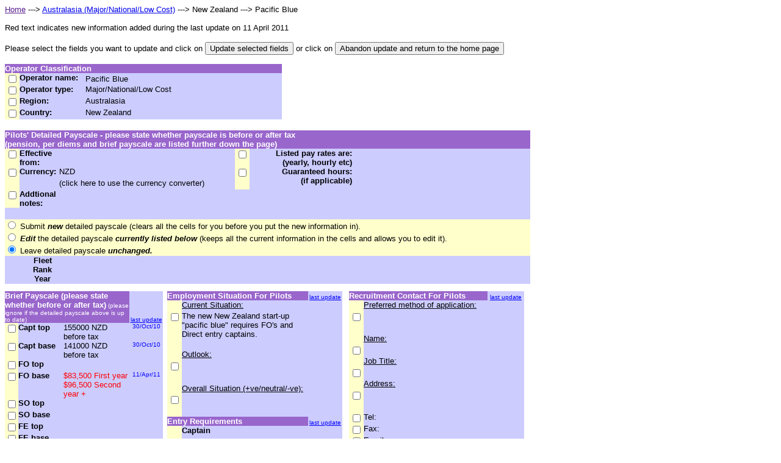

--- FILE ---
content_type: text/html; charset=UTF-8
request_url: https://www.pilotjobsnetwork.com/select.php?id=h0w1jrqcgncjkmaknpmakybb0bbq6997xww3896fj6nsgk1swar
body_size: 4853
content:
<!DOCTYPE HTML PUBLIC "-//W3C//DTD HTML 4.01 Transitional//EN">
<html>
<head>
<title>Pilot Jobs</title>

<meta name="keywords" content="pilot jobs">
<meta name="description" content="Pilot jobs">

<meta http-equiv="Content-Type" content="text/html; charset=iso-8859-1">
</head>

<body>

<form action="update.php" method="POST">



  <table width="945"  border="0" cellpadding=0 cellspacing=0 bordercolor="#FFFFFF" bgcolor="#FFFFFF">
    <tr> 
      <td width="860" height="52" valign="bottom"> 
        <P ALIGN=left><font size="2" face="Arial, Helvetica, sans-serif"><a href="">Home</a> 
          ---&gt; <a href='operatorlist.php?reg=Australasia&type=Major/National/Low Cost'>Australasia (Major/National/Low Cost)</a> 
          ---&gt; New Zealand ---&gt; Pacific Blue <br>
          <br>
          Red text indicates new information added during the last update on 11 April 2011 </font></P>
        <P ALIGN=left><font size="2" face="Arial, Helvetica, sans-serif">Please 
          select<strong> </strong> the fields you want to update and click on 
          <input type="submit" value="Update selected fields" name="submit">
          or click on 
          <input type="submit" value="Abandon update and return to the home page" name="submit">
          <br>
          <br>
          </font></P>
      </td>
      <td width="85">&nbsp;</td>
    </tr>
    <tr> 
      <td colspan="2" valign="top" height="71"> 
        <table border="0" cellpadding="0" cellspacing="0" bordercolor="#FFFFFF" bgcolor="#CCCCFF">
          <tr> 
            <td colspan="3" bgcolor="#9966CC"><font color="#FFFFFF" size="2" face="Arial, Helvetica, sans-serif"><strong>Operator 
              Classification </strong></font></td>
          </tr>
          <tr bordercolor="#CCCCFF"> 
            <td width="24" valign="top"  align="center" bgcolor="#FFFFCC"> 
              <input type="checkbox"  name="rname" value="1">
            </td>
            <td width="108" bgcolor="#CCCCFF" valign="top"><strong><font size="2" face="Arial, Helvetica, sans-serif">Operator 
              name:</font></strong></td>
            <td width="322" bgcolor="#CCCCFF"><font size="2" face="Arial, Helvetica, sans-serif"> 
              Pacific Blue </font></td>
          </tr>
          <tr bordercolor="#CCCCFF"> 
            <td valign="top" align="center" bgcolor="#FFFFCC" width="24"> 
              <input type="checkbox" name="rtype" value="1">
            </td>
            <td valign="top" bgcolor="#CCCCFF" width="108"><strong><font size="2" face="Arial, Helvetica, sans-serif">Operator 
              type:</font></strong></td>
            <td valign="top" bgcolor="#CCCCFF" width="322"><font size="2" face="Arial, Helvetica, sans-serif"> 
              Major/National/Low Cost </font></td>
          </tr>
          <tr bordercolor="#CCCCFF"> 
            <td valign="top" align="center" bgcolor="#FFFFCC" width="24"> 
              <input type="checkbox" name="rreg" value="1">
            </td>
            <td valign="top" bgcolor="#CCCCFF" width="108"><strong><font size="2" face="Arial, Helvetica, sans-serif">Region:</font></strong> 
            </td>
            <td valign="top" bgcolor="#CCCCFF" width="322"><font size="2" face="Arial, Helvetica, sans-serif"> 
              Australasia</font></td>
          </tr>
          <tr bordercolor="#CCCCFF"> 
            <td valign="top" align="center" bgcolor="#FFFFCC" width="24"> 
              <input type="checkbox" name="rcountry" value="1">
            </td>
            <td valign="top" bgcolor="#CCCCFF" width="108"><strong><font size="2" face="Arial, Helvetica, sans-serif">Country:</font></strong></td>
            <td valign="top" bgcolor="#CCCCFF" width="322"><font size="2" face="Arial, Helvetica, sans-serif"> 
              New Zealand </font></td>
          </tr>
        </table>
      </td>
    </tr>
    <tr> 
      <td colspan="2" height='5'>&nbsp;</td>
    </tr>
    <tr> 
      <td colspan="2" valign="top"> 
        <table border="0" cellpadding="0" cellspacing="0" bordercolor="#FFFFFF" bgcolor="#CCCCFF">
          <tr bgcolor="#CCCCFF"> 
            <td height="108" colspan="15" valign="top"> 
              <table border="0" cellpadding="0" cellspacing="0" bordercolor="#FFFFFF" bgcolor="#CCCCFF">
                <tr> 
                  <td colspan="6" bgcolor="#9966CC"><strong><font color="#FFFFFF" size="2" face="Arial, Helvetica, sans-serif">Pilots' 
                    Detailed Payscale <strong>- please state whether payscale 
                    is before or after tax</strong><br>
                    (pension, per diems and brief payscale are listed further 
                    down the page)</font></strong></td>
                </tr>
                <tr bordercolor="#CCCCFF"> 
                  <td width="24" valign="top" align="center"  bgcolor="#FFFFCC"> 
                    <input type="checkbox" name="reffec" value="1">
                    
                  </td>
                  <td width="65" bgcolor="#CCCCFF" valign="top"><strong><font size="2" face="Arial, Helvetica, sans-serif">Effective 
                    from: </font></strong></td>
                  <td width="288" bgcolor="#CCCCFF" valign="top">  </td>
                  <td width="24" align="center"  valign="top" bgcolor="#FFFFCC"> 
                    <input type="checkbox" name="rlistpay" value="1">
                  </td>
                  <td width="168" bgcolor="#CCCCFF" valign="top"> 
                    <div align="right"><strong><font size="2" face="Arial, Helvetica, sans-serif">Listed 
                      pay rates are:<br>
                      (yearly, hourly etc)</font></strong></div>
                  </td>
                  <td width="292" bgcolor="#CCCCFF" valign="top"><font size="2" face="Arial, Helvetica, sans-serif"> 
                     </font></td>
                </tr>
                <tr bordercolor="#CCCCFF"> 
                  <td align="center" valign="top" bgcolor="#FFFFCC" width="24"> 
                    <input type="checkbox" name="rcur" value="1">
                  </td>
                  <td valign="top" bgcolor="#CCCCFF" width="65"><strong><font size="2" face="Arial, Helvetica, sans-serif">Currency:</font></strong></td>
                  <td valign="top" bgcolor="#CCCCFF" width="288"><font size="2" face="Arial, Helvetica, sans-serif"> 
                    NZD </font></td>
                  <td align="center"  valign="top" bgcolor="#FFFFCC" width="24"> 
                    <input type="checkbox" name="rguar" value="1">
                  </td>
                  <td valign="top" bgcolor="#CCCCFF" rowspan="2" width="168"> 
                    <div align="right"><strong><font size="2" face="Arial, Helvetica, sans-serif">Guaranteed 
                      hours: </font></strong><strong><font size="2" face="Arial, Helvetica, sans-serif"><br>
                      (if applicable)</font></strong></div>
                    </td>
                  <td bgcolor="#CCCCFF" valign="top" width="292"><font size="2" face="Arial, Helvetica, sans-serif"> 
                     </font></td>
                </tr>
                <tr bordercolor="#CCCCFF"> 
                  <td valign="top" bgcolor="#FFFFCC" width="24"> 
                    <div align="center"><strong> </strong></div>
                  </td>
                  <td valign="top" bgcolor="#CCCCFF" width="65"><strong></strong></td>
                  <td valign="top" bgcolor="#CCCCFF" width="288"><font size="2" face="Arial, Helvetica, sans-serif">(click 
                    here to use the currency converter)</font></td>
                  <td align="center" valign="top" bgcolor="#FFFFCC" width="24"> 
                  </td>
                  <td bgcolor="#CCCCFF" width="292">&nbsp;</td>
                </tr>
                <tr bordercolor="#CCCCFF"> 
                  <td align="center"  valign="top" bgcolor="#FFFFCC" width="24"> 
                    <div align="center"><strong> 
                      <input type="checkbox" name="rnotes" value="1">
                      </strong></div>
                  </td>
                  <td bgcolor="#CCCCFF" valign="top" width="65"><strong><font size="2" face="Arial, Helvetica, sans-serif">Addtional 
                    notes:</font></strong></td>
                  <td bgcolor="#CCCCFF" valign="top" width="288">  </td>
                  <td colspan="2" bgcolor="#CCCCFF"><font size="2" face="Arial, Helvetica, sans-serif">&nbsp;</font></td>
                  <td bgcolor="#CCCCFF" width="292"><font size="2" face="Arial, Helvetica, sans-serif">&nbsp;</font></td>
                </tr>
                <tr bordercolor="#CCCCFF"> 
                  <td height="19" colspan="6">&nbsp;</td>
                </tr>
                <tr bordercolor="#CCCCFF" bgcolor="#FFFFCC"> 
                  <td height="19" colspan="6"> 
                    <input name="rdet" type="radio" value="n">
                    <font size="2" face="Arial, Helvetica, sans-serif">Submit 
                    <em><strong>new</strong></em> detailed payscale (clears all 
                    the cells for you before you put the new information in).</font><br>
                    <input name="rdet" type="radio" value="c">
                    <font face="Arial, Helvetica, sans-serif"><font size="2"><b><i>Edit</i></b> 
                    the detailed payscale <em><strong>currently listed below</strong></em> 
                    (keeps all the current information in the cells and allows 
                    you to edit it).</font></font> <br>
                    <input name="rdet" type="radio" value="" checked>
                    <font face="Arial, Helvetica, sans-serif"><font size="2">Leave 
                    detailed payscale<i><b> unchanged.</b></i></font></font></td>
                </tr>
              </table>
            </td>
          </tr>
          <tr bordercolor="#CCCCFF" bgcolor="#CCCCFF"> 
            <td  valign="top" bgcolor="#CCCCFF" width="118"> 
              <div align="center"><font size="2" face="Arial, Helvetica, sans-serif"><strong>Fleet</strong></font></div>
            </td>
            <td width='50' align='center'><font size='2' face='Arial, Helvetica, sans-serif'><font color='#FF0000'></font></td></font><td width='50' align='center'><font size='2' face='Arial, Helvetica, sans-serif'><font color='#FF0000'></font></td></font><td width='50' align='center'><font size='2' face='Arial, Helvetica, sans-serif'><font color='#FF0000'></font></td></font><td width='50' align='center'><font size='2' face='Arial, Helvetica, sans-serif'><font color='#FF0000'></font></td></font><td width='50' align='center'><font size='2' face='Arial, Helvetica, sans-serif'><font color='#FF0000'></font></td></font><td width='50' align='center'><font size='2' face='Arial, Helvetica, sans-serif'><font color='#FF0000'></font></td></font><td width='50' align='center'><font size='2' face='Arial, Helvetica, sans-serif'><font color='#FF0000'></font></td></font><td width='50' align='center'><font size='2' face='Arial, Helvetica, sans-serif'><font color='#FF0000'></font></td></font><td width='50' align='center'><font size='2' face='Arial, Helvetica, sans-serif'><font color='#FF0000'></font></td></font><td width='50' align='center'><font size='2' face='Arial, Helvetica, sans-serif'><font color='#FF0000'></font></td></font><td width='50' align='center'><font size='2' face='Arial, Helvetica, sans-serif'><font color='#FF0000'></font></td></font><td width='50' align='center'><font size='2' face='Arial, Helvetica, sans-serif'><font color='#FF0000'></font></td></font><td width='50' align='center'><font size='2' face='Arial, Helvetica, sans-serif'><font color='#FF0000'></font></td></font><td width='50' align='center'><font size='2' face='Arial, Helvetica, sans-serif'><font color='#FF0000'></font></td></font> </tr>
          <tr bordercolor="#CCCCFF" bgcolor="#CCCCFF"> 
            <td  valign="top" bgcolor="#CCCCFF" width="118"> 
              <div align="center"><font size="2" face="Arial, Helvetica, sans-serif"><strong>Rank</strong></font></div>
            </td>
            <td width='50' align='center'><font size='2' face='Arial, Helvetica, sans-serif'><font color='#FF0000'></font></font></td><td width='50' align='center'><font size='2' face='Arial, Helvetica, sans-serif'><font color='#FF0000'></font></font></td><td width='50' align='center'><font size='2' face='Arial, Helvetica, sans-serif'><font color='#FF0000'></font></font></td><td width='50' align='center'><font size='2' face='Arial, Helvetica, sans-serif'><font color='#FF0000'></font></font></td><td width='50' align='center'><font size='2' face='Arial, Helvetica, sans-serif'><font color='#FF0000'></font></font></td><td width='50' align='center'><font size='2' face='Arial, Helvetica, sans-serif'><font color='#FF0000'></font></font></td><td width='50' align='center'><font size='2' face='Arial, Helvetica, sans-serif'><font color='#FF0000'></font></font></td><td width='50' align='center'><font size='2' face='Arial, Helvetica, sans-serif'><font color='#FF0000'></font></font></td><td width='50' align='center'><font size='2' face='Arial, Helvetica, sans-serif'><font color='#FF0000'></font></font></td><td width='50' align='center'><font size='2' face='Arial, Helvetica, sans-serif'><font color='#FF0000'></font></font></td><td width='50' align='center'><font size='2' face='Arial, Helvetica, sans-serif'><font color='#FF0000'></font></font></td><td width='50' align='center'><font size='2' face='Arial, Helvetica, sans-serif'><font color='#FF0000'></font></font></td><td width='50' align='center'><font size='2' face='Arial, Helvetica, sans-serif'><font color='#FF0000'></font></font></td><td width='50' align='center'><font size='2' face='Arial, Helvetica, sans-serif'><font color='#FF0000'></font></font></td> </tr>
          <tr bordercolor="#CCCCFF" bgcolor="#CCCCFF"> 
            <td  valign="top" bgcolor="#CCCCFF" width="118"> 
              <div align="center"><font size="2" face="Arial, Helvetica, sans-serif"><strong>Year</strong></font></div>
            </td>
            <td width="743" height="16" colspan="14"><font size="1" face="Arial, Helvetica, sans-serif">&nbsp;</font></td>
          </tr>
           
        </table>
      </td>
    </tr>
    <tr> 
      <td height="2" colspan="2"></td>
    </tr>
    <tr> 
      <td height="10"></td>
    </tr>
    <tr> 
      <td valign="top"> 
        <table border="0" cellpadding="0" cellspacing="0">
          <tr> 
            <td width="259" valign="top"> 
              <table width="259" border="0" cellpadding="0" cellspacing="0" bordercolor="#CCCCFF" bgcolor="#CCCCFF">
                <tr> 
                  <td colspan="3" bgcolor="#9966CC"><font color="#FFFFFF" size="2" face="Arial, Helvetica, sans-serif"><strong>Brief 
                    Payscale (please state whether before or after tax)<font size="1"> 
                    </font></strong><font size="1">(please ignore if the detailed 
                    payscale above is up to date)</font></font></td>
                  <td width="55" valign="bottom" bgcolor="#CCCCFF"> 
                    <p align="center"><font color="#0000FF" size="1" face="Arial, Helvetica, sans-serif"><u>last 
                      update</u></font></p>
                  </td>
                </tr>
                <tr> 
                  <td width="22" align="center"  valign="top" bgcolor="#FFFFCC"> 
                    <input type="checkbox" name="rcapttop" value="1">
                  </td>
                  <td width="74" bgcolor="#CCCCFF" valign="top"><strong><font size="2" face="Arial, Helvetica, sans-serif">Capt 
                    top</font></strong></td>
                  <td width="108" bgcolor="#CCCCFF"> <font size="2" face="Arial, Helvetica, sans-serif"> 155000 NZD before tax  </font></td>
                  <td valign="top" bgcolor="#CCCCFF"> 
                    <div align="center"><font color="#0000FF" size="1" face="Arial, Helvetica, sans-serif"> 
                      30/Oct/10 </font></div>
                  </td>
                </tr>
                <tr> 
                  <td align="center"  valign="top" bgcolor="#FFFFCC"> 
                    <input type="checkbox" name="rcaptbot" value="1">
                  </td>
                  <td bgcolor="#CCCCFF" valign="top"><strong><font size="2" face="Arial, Helvetica, sans-serif">Capt 
                    base</font></strong></td>														
                  <td bgcolor="#CCCCFF"><font size="2" face="Arial, Helvetica, sans-serif">  141000 NZD before tax  </font></td>
                  <td  valign="top" bgcolor="#CCCCFF"> 
                    <div align="center"><font color="#0000FF" size="1" face="Arial, Helvetica, sans-serif">
                      30/Oct/10 </font></div>
                  </td>
                </tr>
                <tr> 
                  <td align="center"  valign="top" bgcolor="#FFFFCC"> 
                    <input type="checkbox" name="rfotop" value="1">
                  </td>
                  <td bgcolor="#CCCCFF" valign="top"><strong><font size="2" face="Arial, Helvetica, sans-serif">FO 
                    top </font></strong></td>
                  <td bgcolor="#CCCCFF"><font size="2" face="Arial, Helvetica, sans-serif">    </font></td>
                  <td valign="top" align='center' bgcolor="#CCCCFF"><font color="#0000FF" size="1" face="Arial, Helvetica, sans-serif"> </font></td>
                </tr>
                <tr> 
                  <td align="center"  valign="top" bgcolor="#FFFFCC"> 
                    <input type="checkbox" name="rfobot" value="1">
                  </td>
                  <td bgcolor="#CCCCFF" valign="top"><strong><font size="2" face="Arial, Helvetica, sans-serif">FO 
                    base</font></strong></td>
                  <td bgcolor="#CCCCFF"> <font size="2" face="Arial, Helvetica, sans-serif"><font color='#FF0000'> $83,500 First year
$96,500 Second year + </font> </font></td>
                  <td  valign="top" align ='center' bgcolor="#CCCCFF"><font color="#0000FF" size="1" face="Arial, Helvetica, sans-serif"> 11/Apr/11</font> </td>
                </tr>
                <tr> 
                  <td align="center"  valign="top" bgcolor="#FFFFCC"> 
                    <input type="checkbox" name="rsotop" value="1">
                  </td>
                  <td bgcolor="#CCCCFF" valign="top"><strong><font size="2" face="Arial, Helvetica, sans-serif">SO 
                    top</font></strong></td>
                  <td bgcolor="#CCCCFF"><font size="2" face="Arial, Helvetica, sans-serif"> 
                       </font></td>
                  <td  valign="top" bgcolor="#CCCCFF"> 
                    <div align="center"> <font color="#0000FF" size="1" face="Arial, Helvetica, sans-serif"> </font></div>
                  </td>
                </tr>
                <tr> 
                  <td align="center"  valign="top" bgcolor="#FFFFCC"> 
                    <input type="checkbox" name="rsobot" value="1">
                  </td>
                  <td bgcolor="#CCCCFF" valign="top"><strong><font size="2" face="Arial, Helvetica, sans-serif">SO 
                    base</font></strong></td>
                  <td bgcolor="#CCCCFF"><font size="2" face="Arial, Helvetica, sans-serif"> 
                       </font></td>
                  <td  valign="top" bgcolor="#CCCCFF"> 
                    <div align="center"><font color="#0000FF" size="1" face="Arial, Helvetica, sans-serif"> </font></div>
                  </td>
                </tr>
                <tr> 
                  <td align="center"  valign="top" bgcolor="#FFFFCC"> 
                    <input type="checkbox" name="rfetop" value="1">
                  </td>
                  <td bgcolor="#CCCCFF" valign="top"><strong><font size="2" face="Arial, Helvetica, sans-serif">FE 
                    top</font></strong></td>
                  <td bgcolor="#CCCCFF"><font size="2" face="Arial, Helvetica, sans-serif"> 
                       </font></td>
                  <td  valign="top" bgcolor="#CCCCFF"> 
                    <div align="center"><font color="#0000FF" size="1" face="Arial, Helvetica, sans-serif"> 
                       </font></div>
                  </td>
                </tr>
                <tr> 
                  <td align="center"  valign="top" bgcolor="#FFFFCC"> 
                    <input type="checkbox" name="rfebot" value="1">
                  </td>
                  <td bgcolor="#CCCCFF" valign="top"><strong><font size="2" face="Arial, Helvetica, sans-serif">FE 
                    base</font></strong></td>
                  <td bgcolor="#CCCCFF"><font size="2" face="Arial, Helvetica, sans-serif"> 
                       </font></td>
                  <td  valign="top" bgcolor="#CCCCFF"> 
                    <div align="center"><font color="#0000FF" size="1" face="Arial, Helvetica, sans-serif">
                       </font></div>
                  </td>
                </tr>
                <tr bgcolor="#CCCCFF"> 
                  <td bgcolor="#FFFFCC">&nbsp;</td>
                  <td colspan="3">&nbsp;</td>
                </tr>
                <tr> 
                  <td colspan="3" bgcolor="#9966CC" height="14"><strong><font color="#FFFFFF" size="2" face="Arial, Helvetica, sans-serif">Flight 
                    Pay / Per Diem</font></strong></td>
                  <td valign="bottom" bgcolor="#CCCCFF" height="14"> 
                    <div align="center"><font color="#0000FF" size="1" face="Arial, Helvetica, sans-serif"><u>last 
                      update</u></font></div>
                  </td>
                </tr>
                <tr> 
                  <td align="center"  valign="top" bgcolor="#FFFFCC"> 
                    <input type="checkbox" name="rfpcap" value="1">
                  </td>
                  <td bgcolor="#CCCCFF" valign="top"><strong><font size="2" face="Arial, Helvetica, sans-serif">Capt</font></strong></td>
                  <td bgcolor="#CCCCFF"><font size="2" face="Arial, Helvetica, sans-serif"> <font color='#FF0000'> $4.50 NZD each hour away from base </font> </font></td>
                  <td valign="top" bgcolor="#CCCCFF"> 
                    <div align="center"><font color="#0000FF" size="1" face="Arial, Helvetica, sans-serif"> 
                      11/Apr/11 </font></div>
                  </td>
                </tr>
                <tr> 
                  <td align="center"  valign="top" bgcolor="#FFFFCC"> 
                    <input type="checkbox" name="rfpfo" value="1">
                  </td>
                  <td bgcolor="#CCCCFF" valign="top"><strong><font size="2" face="Arial, Helvetica, sans-serif">FO</font></strong></td>
                  <td bgcolor="#CCCCFF"><font size="2" face="Arial, Helvetica, sans-serif"> <font color='#FF0000'> $4.50 NZD each hour away from base </font></font> </td>
                  <td valign="top" bgcolor="#CCCCFF"> 
                    <div align="center"><font color="#0000FF" size="1" face="Arial, Helvetica, sans-serif">
                      11/Apr/11 </font></div>
                  </td>
                </tr>
                <tr> 
                  <td align="center"  valign="top" bgcolor="#FFFFCC"> 
                    <input type="checkbox" name="rfpso" value="1">
                  </td>
                  <td bgcolor="#CCCCFF" valign="top"><strong><font size="2" face="Arial, Helvetica, sans-serif">SO</font></strong></td>
                  <td bgcolor="#CCCCFF"><font size="2" face="Arial, Helvetica, sans-serif">   </font> </td>
                  <td valign="top" bgcolor="#CCCCFF"> 
                    <div align="center"><font color="#0000FF" size="1" face="Arial, Helvetica, sans-serif">
                       </font></div>
                  </td>
                </tr>
                <tr> 
                  <td align="center"  valign="top" bgcolor="#FFFFCC"> 
                    <input type="checkbox" name="rfpfe" value="1">
                  </td>
                  <td bgcolor="#CCCCFF" valign="top"><font size="2" face="Arial, Helvetica, sans-serif"><strong>FE</strong></font></td>
                  <td bgcolor="#CCCCFF"> <font size="2" face="Arial, Helvetica, sans-serif">   </font></td>
                  <td valign="top" bgcolor="#CCCCFF"> 
                    <div align="center"><font color="#0000FF" size="1" face="Arial, Helvetica, sans-serif">
                       </font></div>
                  </td>
                </tr>
                <tr bgcolor="#CCCCFF"> 
                  <td bgcolor="#FFFFCC">&nbsp;</td>
                  <td colspan="3">&nbsp;</td>
                </tr>
                <tr> 
                  <td colspan="3" bgcolor="#9966CC"><font color="#FFFFFF" size="2" face="Arial, Helvetica, sans-serif"><strong>Pension 
                    Details</strong></font></td>
                  <td valign="bottom" bgcolor="#CCCCFF"> 
                    <div align="center"><font color="#0000FF" size="1" face="Arial, Helvetica, sans-serif"><u>last 
                      update</u></font></div>
                  </td>
                </tr>
                <tr> 
                  <td align="center"  valign="top" bgcolor="#FFFFCC"> 
                    <input type="checkbox" name="rpen" value="1">
                  </td>
                  <td colspan="2" bgcolor="#CCCCFF"><font size="2" face="Arial, Helvetica, sans-serif">    &nbsp;</font></td>
                  <td valign="top" bgcolor="#CCCCFF"> 
                    <div align="center"><font color="#0000FF" size="1" face="Arial, Helvetica, sans-serif">
                       </font></div>
                  </td>
                </tr>
                <tr bgcolor="#CCCCFF"> 
                  <td bgcolor="#FFFFCC">&nbsp;</td>
                  <td colspan="3">&nbsp;</td>
                </tr>
                <tr> 
                  <td colspan="3" bgcolor="#9966CC"><font color="#FFFFFF" size="2" face="Arial, Helvetica, sans-serif"><strong>Conditions</strong></font></td>
                  <td valign="bottom" bgcolor="#CCCCFF"> 
                    <div align="center"><font color="#0000FF" size="1" face="Arial, Helvetica, sans-serif"><u>last 
                      update</u></font></div>
                  </td>
                </tr>
                <tr> 
                  <td align="center"  valign="top" bgcolor="#FFFFCC"> 
                    <input type="checkbox" name="rrost" value="1">
                  </td>
                  <td bgcolor="#CCCCFF" valign="top"><strong><font size="2" face="Arial, Helvetica, sans-serif">Roster</font></strong></td>
                  <td bgcolor="#CCCCFF"><font size="2" face="Arial, Helvetica, sans-serif">  Monthly Roster  </font></td>
                  <td valign="top" bgcolor="#CCCCFF"> 
                    <div align="center"><font color="#0000FF" size="1" face="Arial, Helvetica, sans-serif">
                      30/Oct/10 </font></div>
                  </td>
                </tr>
                <tr> 
                  <td align="center"  valign="top" bgcolor="#FFFFCC"> 
                    <input type="checkbox" name="rleave" value="1">
                  </td>
                  <td bgcolor="#CCCCFF" valign="top"><strong><font size="2" face="Arial, Helvetica, sans-serif">Leave</font></strong></td>
                  <td bgcolor="#CCCCFF"><font size="2" face="Arial, Helvetica, sans-serif">    </font></td>
                  <td valign="top" bgcolor="#CCCCFF"> 
                    <div align="center"><font color="#0000FF" size="1" face="Arial, Helvetica, sans-serif">
                       </font></div>
                  </td>
                </tr>
                <tr> 
                  <td align="center" valign="top" bgcolor="#FFFFCC"> 
                    <input type="checkbox" name="rtravel" value="1">
                  </td>
                  <td bgcolor="#CCCCFF" valign="top"><strong><font size="2" face="Arial, Helvetica, sans-serif">Staff 
                    travel</font></strong></td>
                  <td bgcolor="#CCCCFF"><font size="2" face="Arial, Helvetica, sans-serif">  Yes  </font></td>
                  <td valign="top" bgcolor="#CCCCFF"> 
                    <div align="center"><font color="#0000FF" size="1" face="Arial, Helvetica, sans-serif">
                      30/Aug/09 </font></div>
                  </td>
                </tr>
                <tr> 
                  <td align="center"  valign="top" bgcolor="#FFFFCC"> 
                    <input type="checkbox" name="rhol" value="1">
                  </td>
                  <td bgcolor="#CCCCFF" valign="top"><strong><font size="2" face="Arial, Helvetica, sans-serif">Discounted<br>
                    holidays</font></strong></td>
                  <td valign="top" bgcolor="#CCCCFF"><font size="2" face="Arial, Helvetica, sans-serif">    </font></td>
                  <td valign="top" bgcolor="#CCCCFF"> 
                    <div align="center"><font color="#0000FF" size="1" face="Arial, Helvetica, sans-serif">
                       </font></div>
                  </td>
                </tr>
              </table>
            </td>
            <td width="9"  valign="top">&nbsp;</td>
            <td width="295" valign="top"> 
              <table width="287" border="0" align="left" cellpadding="0" cellspacing="0">
                <tr> 
                  <td colspan="2" bgcolor="#9966CC"><font color="#FFFFFF" size="2" face="Arial, Helvetica, sans-serif"><strong>Employment 
                    Situation For Pilots</strong></font></td>
                  <td width="54" valign="bottom" bgcolor="#CCCCFF"> 
                    <div align="center"><font color="#0000FF" size="1" face="Arial, Helvetica, sans-serif"><u>last 
                      update</u></font></div>
                  </td>
                </tr>
                <tr bgcolor="#CCCCFF"> 
                  <td width="24" align="center" valign="middle" bgcolor="#FFFFCC">&nbsp; 
                  </td>
                  <td width="203" valign="top"><font size="2" face="Arial, Helvetica, sans-serif"><u>Current 
                    Situation:</u></font></td>
                  <td align='center' valign="top" width="54"><font color="#0000FF" size="2" face="Arial, Helvetica, sans-serif">&nbsp;</font></td>
                </tr>
                <tr bgcolor="#CCCCFF"> 
                  <td align="center"  valign="top" bgcolor="#FFFFCC" width="24"> 
                    <input type="checkbox" name="recursit" value="1">
                  </td>
                  <td width="203"><font size="2" face="Arial, Helvetica, sans-serif"> 
                     The new New Zealand start-up "pacific blue" requires FO's and Direct entry captains.
  </font></td>
                  <td valign="top" align="center" width="54" ><font color="#0000FF" size="1" face="Arial, Helvetica, sans-serif"> 
                     </font></td>
                </tr>
                <tr bgcolor="#CCCCFF"> 
                  <td align="center" valign="middle" bgcolor="#FFFFCC" width="24">&nbsp;</td>
                  <td colspan="2">&nbsp;</td>
                </tr>
                <tr bgcolor="#CCCCFF"> 
                  <td height="16" align="center" valign="middle" bgcolor="#FFFFCC" width="24">&nbsp; 
                  </td>
                  <td  valign="top" width="203"><font size="2" face="Arial, Helvetica, sans-serif"><u>Outlook:</u></font></td>
                  <td align='center' valign="top" width="54"><font color="#0000FF" size="2" face="Arial, Helvetica, sans-serif">&nbsp;</font></td>
                </tr>
                <tr bgcolor="#CCCCFF"> 
                  <td align="center"  valign="top" bgcolor="#FFFFCC" width="24">
                    <input type="checkbox" name="reout" value="1">
                  </td>
                  <td width="203"><font size="2" face="Arial, Helvetica, sans-serif">  </font></td>
                  <td valign="top" align="center" width="54" ><font color="#0000FF" size="1" face="Arial, Helvetica, sans-serif"></font></td>
                </tr>
                <tr bgcolor="#CCCCFF"> 
                  <td align="center"  valign="top" bgcolor="#FFFFCC" width="24">&nbsp;</td>
                  <td width="203">&nbsp;</td>
                  <td valign="top" align="center" width="54" >&nbsp;</td>
                </tr>
                <tr bgcolor="#CCCCFF">
                  <td align="center"  valign="top" bgcolor="#FFFFCC" width="24">&nbsp;</td>
                  <td width="203"><font size="2" face="Arial, Helvetica, sans-serif"><u>Overall 
                    Situation (+ve/neutral/-ve):</u></font></td>
                  <td valign="top" align="center" width="54" >&nbsp;</td>
                </tr>
                <tr bgcolor="#CCCCFF"> 
                  <td align="center"  valign="top" bgcolor="#FFFFCC" width="24">
                    <input type="checkbox" name="roverallrecsit" value="1">
                  </td>
                  <td width="203"><font size="2" face="Arial, Helvetica, sans-serif"> 
                      &nbsp;</font></td>
                  <td valign="top" align="center" width="54" ><font color="#0000FF" size="1" face="Arial, Helvetica, sans-serif"> </font></td>
                </tr>
                <tr bgcolor="#CCCCFF"> 
                  <td align="center" valign="middle" bgcolor="#FFFFCC" width="24"><font size="2" face="Arial, Helvetica, sans-serif">&nbsp;</font></td>
                  <td colspan="2">&nbsp;</td>
                </tr>
                <tr bgcolor="#CCCCFF"> 
                  <td colspan="2" bgcolor="#9966CC"><strong><font color="#FFFFFF" size="2" face="Arial, Helvetica, sans-serif">Entry 
                    Requirements </font></strong></td>
                  <td valign="bottom" width="54"> 
                    <div align="center"><font color="#0000FF" size="1" face="Arial, Helvetica, sans-serif"><u>last 
                      update</u></font></div>
                  </td>
                </tr>
                <tr bgcolor="#CCCCFF"> 
                  <td align="center"  valign="top" bgcolor="#FFFFCC" width="24">&nbsp; 
                  </td>
                  <td valign="top" width="203"><font color="#000000" size="2" face="Arial, Helvetica, sans-serif"><strong>Captain</strong></font><font color="#0000FF" size="1" face="Arial, Helvetica, sans-serif"> 
                    </font></td>
                  <td align='center' valign="top" width="54"><font color="#0000FF" size="2" face="Arial, Helvetica, sans-serif">&nbsp;</font></td>
                </tr>
                <tr bgcolor="#CCCCFF"> 
                  <td align="center"  valign="top" bgcolor="#FFFFCC" width="24"> 
                    <input type="checkbox" name="rentreqcap" value="1">
                  </td>
                  <td width="203"><font size="2" face="Arial, Helvetica, sans-serif"> 
                       </font></td>
                  <td valign="top" align="center" width="54" ><font color="#0000FF" size="1" face="Arial, Helvetica, sans-serif"> 
                     </font></td>
                </tr>
                <tr bgcolor="#CCCCFF"> 
                  <td align="center" valign="middle" bgcolor="#FFFFCC" width="24">&nbsp;</td>
                  <td width="203"><font size="2" face="Arial, Helvetica, sans-serif">&nbsp;</font></td>
                  <td width="54"><font color="#0000FF" size="2" face="Arial, Helvetica, sans-serif">&nbsp;</font></td>
                </tr>
                <tr bgcolor="#CCCCFF"> 
                  <td align="center"  valign="top" bgcolor="#FFFFCC" width="24">&nbsp; 
                  </td>
                  <td valign="top" width="203"><font size="2" face="Arial, Helvetica, sans-serif"><strong>FO</strong></font></td>
                  <td align='center' valign="top" width="54"><font color="#0000FF" size="2" face="Arial, Helvetica, sans-serif">&nbsp;</font></td>
                </tr>
                <tr bgcolor="#CCCCFF"> 
                  <td align="center"  valign="top" bgcolor="#FFFFCC" width="24"> 
                    <input type="checkbox" name="rentreqfo" value="1">
                  </td>
                  <td width="203"> <font size="2" face="Arial, Helvetica, sans-serif"> Through recruitment agent: Type rating not required for applying, but must be acquired prior to start at own cost. NZ or Aus citizen. Valid NZ/Aus CPL/ATPL. 1000 hours total, 500 hours multi enging, 100 hours instrument, 100 hours night.  </font></td>
                  <td valign="top" align="center" width="54" ><font color="#0000FF" size="1" face="Arial, Helvetica, sans-serif"> 
                    21/Aug/08 </font></td>
                </tr>
                <tr bgcolor="#CCCCFF"> 
                  <td align="center" valign="middle" bgcolor="#FFFFCC" width="24">&nbsp;</td>
                  <td width="203"><font size="2" face="Arial, Helvetica, sans-serif">&nbsp;</font></td>
                  <td width="54"><font color="#0000FF" size="2" face="Arial, Helvetica, sans-serif">&nbsp;</font></td>
                </tr>
                <tr bgcolor="#CCCCFF"> 
                  <td align="center"  valign="top" bgcolor="#FFFFCC" width="24">&nbsp; 
                  </td>
                  <td valign="top" width="203"><font size="2" face="Arial, Helvetica, sans-serif"><strong>SO</strong></font></td>
                  <td align='center' valign="top" width="54"><font color="#0000FF" size="2" face="Arial, Helvetica, sans-serif">&nbsp;</font></td>
                </tr>
                <tr bgcolor="#CCCCFF"> 
                  <td align="center"  valign="top" bgcolor="#FFFFCC" width="24"> 
                    <input type="checkbox" name="rentreqso" value="1">
                  </td>
                  <td width="203"> <font size="2" face="Arial, Helvetica, sans-serif">   </font></td>
                  <td valign="top" align="center" width="54" ><font color="#0000FF" size="1" face="Arial, Helvetica, sans-serif"> 
                     </font></td>
                </tr>
                <tr bgcolor="#CCCCFF"> 
                  <td align="center" valign="middle" bgcolor="#FFFFCC" width="24">&nbsp;</td>
                  <td width="203">&nbsp;</td>
                  <td width="54">&nbsp;</td>
                </tr>
                <tr bgcolor="#CCCCFF"> 
                  <td align="center"  valign="top" bgcolor="#FFFFCC" width="24" height="20">&nbsp; 
                  </td>
                  <td valign="top" width="203" height="20"><font size="2" face="Arial, Helvetica, sans-serif"><strong>FE</strong></font></td>
                  <td align='center' valign="top" width="54" height="20">&nbsp;</td>
                </tr>
                <tr bgcolor="#CCCCFF"> 
                  <td align="center"  valign="top" bgcolor="#FFFFCC" width="24"> 
                    <input type="checkbox" name="rentreqfe" value="1">
                  </td>
                  <td width="203"> <font size="2" face="Arial, Helvetica, sans-serif">   </font></td>
                  <td valign="top" align="center" width="54" ><font color="#0000FF" size="1" face="Arial, Helvetica, sans-serif"> 
                     </font></td>
                </tr>
                <tr bgcolor="#CCCCFF"> 
                  <td align="center" valign="middle" bgcolor="#FFFFCC" width="24">&nbsp;</td>
                  <td width="203">&nbsp;</td>
                  <td width="54"><font color="#0000FF" size="2" face="Arial, Helvetica, sans-serif">&nbsp;</font></td>
                </tr>
                <tr bgcolor="#CCCCFF"> 
                  <td align="center" valign="top" bgcolor="#FFFFCC" width="24">&nbsp; 
                  </td>
                  <td valign="top" width="203"><font color="#000000" size="2" face="Arial, Helvetica, sans-serif"><strong>Scholorship</strong></font></td>
                  <td align='center' valign="top" width="54"><font color="#0000FF" size="2" face="Arial, Helvetica, sans-serif">&nbsp;<strong></strong></font></td>
                </tr>
                <tr bgcolor="#CCCCFF"> 
                  <td align="center"  valign="top" bgcolor="#FFFFCC" width="24"> 
                    <input type="checkbox" name="rentreqschol" value="1">
                  </td>
                  <td width="203"><font size="2" face="Arial, Helvetica, sans-serif"> 
                       &nbsp;</font></td>
                  <td valign="top" align="center" width="54" ><font color="#0000FF" size="1" face="Arial, Helvetica, sans-serif"> 
                    </font></td>
                </tr>
                <tr bgcolor="#CCCCFF"> 
                  <td align="center" valign="middle" bgcolor="#FFFFCC" width="24"><font size="2" face="Arial, Helvetica, sans-serif">&nbsp;</font></td>
                  <td colspan="2">&nbsp;</td>
                </tr>
                <tr bgcolor="#CCCCFF"> 
                  <td colspan="2" bgcolor="#9966CC"><font color="#FFFFFF" size="2" face="Arial, Helvetica, sans-serif"><strong>Recruitment 
                    Process</strong></font></td>
                  <td valign="bottom" width="54"> 
                    <div align="center"><font color="#0000FF" size="1" face="Arial, Helvetica, sans-serif"><u>last 
                      update</u></font></div>
                  </td>
                </tr>
                <tr bgcolor="#CCCCFF"> 
                  <td align="center"  valign="top" bgcolor="#FFFFCC" height="17" width="24"> 
                    <input type="checkbox" name="rrecpro" value="1">
                  </td>
                  <td height="17" width="203"><font size="2" face="Arial, Helvetica, sans-serif"> 
                     Called for interview, given a Sim Briefing. 
Interview consists of Interview with 2 Management Pilots and Recruitment Consultant, usual personal and tech questions followed by the Sim session at Air NZ B737 Sim.  </font></td>
                  <td align='center' height="17" valign="top" width="54"><font color="#0000FF" size="1" face="Arial, Helvetica, sans-serif"> 
                    25/Feb/07 </font></td>
                </tr>
                <tr bgcolor="#CCCCFF"> 
                  <td bgcolor="#FFFFCC" width="24"><font size="2" face="Arial, Helvetica, sans-serif">&nbsp;</font><font size="2" face="Arial, Helvetica, sans-serif">&nbsp;</font><font size="2" face="Arial, Helvetica, sans-serif">&nbsp;</font></td>
                  <td colspan="2">&nbsp;</td>
                </tr>
                <tr bgcolor="#CCCCFF"> 
                  <td colspan="2" bgcolor="#9966CC"><font color="#FFFFFF" size="2" face="Arial, Helvetica, sans-serif"><strong>Fleet</strong></font></td>
                  <td valign="bottom" width="54"> 
                    <div align="center"><font color="#0000FF" size="1" face="Arial, Helvetica, sans-serif"><u>last 
                      update</u></font></div>
                  </td>
                </tr>
                <tr bgcolor="#CCCCFF"> 
                  <td align="center"  valign="top" bgcolor="#FFFFCC" width="24">&nbsp; 
                  </td>
                  <td valign="top" width="203"><font size="2" face="Arial, Helvetica, sans-serif"><u>Current:</u></font></td>
                  <td align='center' valign="top" width="54"><font color="#0000FF" size="2" face="Arial, Helvetica, sans-serif">&nbsp;</font></td>
                </tr>
                <tr bgcolor="#CCCCFF"> 
                  <td align="center"  valign="top" bgcolor="#FFFFCC" width="24"> 
                    <input type="checkbox" name="rfleetcur" value="1">
                  </td>
                  <td width="203"> <font size="2" face="Arial, Helvetica, sans-serif"> 10x B737-800 </font></td>
                  <td valign="top" align="center" width="54" ><font color="#0000FF" size="1" face="Arial, Helvetica, sans-serif"> 
                    28/Dec/08 </font></td>
                </tr>
                <tr bgcolor="#CCCCFF"> 
                  <td align="center" valign="middle" bgcolor="#FFFFCC" width="24">&nbsp;</td>
                  <td width="203">&nbsp;</td>
                  <td width="54">&nbsp;</td>
                </tr>
                <tr bgcolor="#CCCCFF"> 
                  <td align="center"  valign="top" bgcolor="#FFFFCC" width="24">&nbsp; 
                  </td>
                  <td valign="top" width="203"><font size="2" face="Arial, Helvetica, sans-serif"><u>Orders:</u></font></td>
                  <td align='center' valign="top" width="54"><font color="#0000FF" size="2" face="Arial, Helvetica, sans-serif">&nbsp;</font></td>
                </tr>
                <tr bgcolor="#CCCCFF"> 
                  <td align="center"  valign="top" bgcolor="#FFFFCC" width="24"> 
                    <input type="checkbox" name="rfleetord" value="1">
                  </td>
                  <td width="203"> <font size="2" face="Arial, Helvetica, sans-serif">   &nbsp;</font></td>
                  <td valign="top" align="center" width="54" ><font color="#0000FF" size="1" face="Arial, Helvetica, sans-serif"> 
                     </font></td>
                </tr>
              </table>
            </td>
            <td width="1" valign="top">&nbsp;</td>
            <td width="298" valign="top"> 
              <table width="287" border="0" cellpadding="0" cellspacing="0" bordercolor="#CCCCFF">
                <tr bgcolor="#CCCCFF"> 
                  <td colspan="3" bgcolor="#9966CC"><font color="#FFFFFF" size="2" face="Arial, Helvetica, sans-serif"><strong>Recruitment 
                    Contact For Pilots</strong></font></td>
                  <td width="60" valign="bottom"> 
                    <div align="center"><font color="#0000FF" size="1" face="Arial, Helvetica, sans-serif"><u>last 
                      update</u></font></div>
                  </td>
                </tr>
                <tr bgcolor="#CCCCFF"> 
                  <td width="24" align="center"  valign="top" bgcolor="#FFFFCC">&nbsp; 
                  </td>
                  <td colspan="2" valign="top"><font size="2" face="Arial, Helvetica, sans-serif"><u>Preferred 
                    method of application:</u></font></td>
                  <td align='center' valign="top" width="60"><font size="2" face="Arial, Helvetica, sans-serif">&nbsp;</font></td>
                </tr>
                <tr bgcolor="#CCCCFF"> 
                  <td align="center"  valign="top" bgcolor="#FFFFCC" width="24"><font size="2" face="Arial, Helvetica, sans-serif"> 
                    <input type="checkbox" name="rpref" value="1">
                    </font></td>
                  <td colspan="2"><font size="2" face="Arial, Helvetica, sans-serif">
                       </font></td>
                  <td valign="top" align="center" width="60" ><font color="#0000FF" size="1" face="Arial, Helvetica, sans-serif"> 
                     </font></td>
                </tr>
                <tr bgcolor="#CCCCFF"> 
                  <td align="center" valign="middle" bgcolor="#FFFFCC" width="24"><font size="2" face="Arial, Helvetica, sans-serif">&nbsp;</font></td>
                  <td colspan="2">&nbsp;</td>
                  <td width="60"><font size="2" face="Arial, Helvetica, sans-serif">&nbsp;</font></td>
                </tr>
                <tr bgcolor="#CCCCFF"> 
                  <td width="24" align="center" valign="middle" bgcolor="#FFFFCC">&nbsp; 
                  </td>
                  <td width="78" valign="top"><font size="2" face="Arial, Helvetica, sans-serif"><u>Name:</u></font></td>
                  <td width="125">&nbsp; </td>
                  <td align='center' valign="top" width="60"><font size="2" face="Arial, Helvetica, sans-serif">&nbsp; 
                    </font></td>
                </tr>
                <tr bgcolor="#CCCCFF"> 
                  <td align="center" valign="top" bgcolor="#FFFFCC" width="24"> 
                    <input type="checkbox" name="rrecname" value="1">
                  </td>
                  <td colspan="2"><font size="2" face="Arial, Helvetica, sans-serif">   &nbsp;</font></td>
                  <td valign="top" align="center" width="60" ><font color="#0000FF" size="1" face="Arial, Helvetica, sans-serif"> 
                    </font></td>
                </tr>
                <tr bgcolor="#CCCCFF"> 
                  <td align="center" valign="middle" bgcolor="#FFFFCC" width="24">&nbsp; 
                  </td>
                  <td valign="top" width="78"><font size="2" face="Arial, Helvetica, sans-serif"><u>Job 
                    Title:</u></font></td>
                  <td width="125">&nbsp; </td>
                  <td align='center' valign="top" width="60"><font size="2" face="Arial, Helvetica, sans-serif"> 
                    </font></td>
                </tr>
                <tr bgcolor="#CCCCFF"> 
                  <td align="center" valign="top" bgcolor="#FFFFCC" width="24"> 
                    <input type="checkbox" name="rjobt" value="1">
                  </td>
                  <td colspan="2"><font size="2" face="Arial, Helvetica, sans-serif">   &nbsp;</font></td>
                  <td valign="top" align="center" width="60" ><font color="#0000FF" size="1" face="Arial, Helvetica, sans-serif"> 
                    </font></td>
                </tr>
                <tr bgcolor="#CCCCFF"> 
                  <td align="center" valign="middle" bgcolor="#FFFFCC" width="24">&nbsp; 
                  </td>
                  <td valign="top" width="78"><font size="2" face="Arial, Helvetica, sans-serif"><u>Address:</u></font></td>
                  <td width="125">&nbsp;</td>
                  <td align='center' valign="top" width="60">&nbsp;</td>
                </tr>
                <tr bgcolor="#CCCCFF"> 
                  <td align="center"  valign="top" bgcolor="#FFFFCC" width="24"> 
                    <input type='checkbox' name='rad1' value='1'>
                  </td>
                  <td colspan="2"><font size="2" face="Arial, Helvetica, sans-serif">  &nbsp;</font></td>
                  <td valign="top" align="center" width="60" ><font color="#0000FF" size="1" face="Arial, Helvetica, sans-serif"> 
                    </font></td>
                </tr>
                <tr bgcolor="#CCCCFF"> 
                  <td align="center" valign="middle" bgcolor="#FFFFCC" width="24">&nbsp;</td>
                  <td width="78"><font size="2" face="Arial, Helvetica, sans-serif">&nbsp;</font></td>
                  <td width="125"><font size="2" face="Arial, Helvetica, sans-serif">&nbsp;</font></td>
                  <td width="60"><font size="2" face="Arial, Helvetica, sans-serif">&nbsp;</font></td>
                </tr>
                <tr bgcolor="#CCCCFF"> 
                  <td align="center"  valign="top" bgcolor="#FFFFCC" width="24"> 
                    <input type="checkbox" name="rtel" value="1">
                  </td>
                  <td valign="top" width="78"><font size="2" face="Arial, Helvetica, sans-serif">Tel:</font></td>
                  <td width="125"><font size="2" face="Arial, Helvetica, sans-serif"> 
                      </font></td>
                  <td align='center' valign="top" width="60"><font color="#0000FF" size="1" face="Arial, Helvetica, sans-serif"> 
                     </font></td>
                </tr>
                <tr bgcolor="#CCCCFF"> 
                  <td align="center"  valign="top" bgcolor="#FFFFCC" width="24"> 
                    <input type="checkbox" name="rfax" value="1">
                  </td>
                  <td valign="top" width="78"><font size="2" face="Arial, Helvetica, sans-serif">Fax:</font></td>
                  <td width="125"><font size="2" face="Arial, Helvetica, sans-serif"> 
                       </font></td>
                  <td align='center' valign="top" width="60"><font color="#0000FF" size="1" face="Arial, Helvetica, sans-serif"> 
                     </font></td>
                </tr>
                <tr bgcolor="#CCCCFF"> 
                  <td align="center"  valign="top" bgcolor="#FFFFCC" width="24"> 
                    <input type="checkbox" name="remail" value="1">
                  </td>
                  <td valign="top" width="78"><font size="2" face="Arial, Helvetica, sans-serif">Email:</font></td>
                  <td width="125"><font size="2" face="Arial, Helvetica, sans-serif"> 
                       </font></td>
                  <td align='center' valign="top" width="60"><font color="#0000FF" size="1" face="Arial, Helvetica, sans-serif"> 
                     </font></td>
                </tr>
                <tr bgcolor="#CCCCFF"> 
                  <td align="center" valign="middle" bgcolor="#FFFFCC" width="24">&nbsp;</td>
                  <td width="78"><font size="2" face="Arial, Helvetica, sans-serif">&nbsp;</font></td>
                  <td width="125"><font size="2" face="Arial, Helvetica, sans-serif">&nbsp;</font></td>
                  <td width="60"><font size="2" face="Arial, Helvetica, sans-serif">&nbsp;</font></td>
                </tr>
                <tr bgcolor="#CCCCFF"> 
                  <td align="center" valign="middle" bgcolor="#FFFFCC" width="24">&nbsp; 
                  </td>
                  <td valign="top" width="78"><font size="2" face="Arial, Helvetica, sans-serif"><u>Website:</u></font><u><font size="2" face="Arial, Helvetica, sans-serif">&nbsp;</font></u></td>
                  <td width="125">&nbsp;</td>
                  <td align='center' valign="top" width="60"><font size="2" face="Arial, Helvetica, sans-serif"> 
                    </font></td>
                </tr>
                <tr bgcolor="#CCCCFF"> 
                  <td align="center"  valign="top" bgcolor="#FFFFCC" width="24"><font size="2" face="Arial, Helvetica, sans-serif"> 
                    <input type="checkbox" name="rweb" value="1">
                    </font></td>
                  <td colspan="2"><font size="2" face="Arial, Helvetica, sans-serif"> 
                      </font>&nbsp;<font size="2" face="Arial, Helvetica, sans-serif"></font></td>
                  <td valign="top" align="center" width="60" ><font color="#0000FF" size="1" face="Arial, Helvetica, sans-serif"> 
                     </font></td>
                </tr>
                <tr bgcolor="#CCCCFF"> 
                  <td align="center" valign="middle" bgcolor="#FFFFCC" width="24">&nbsp; 
                  </td>
                  <td colspan="2" valign="top"><font size="2" face="Arial, Helvetica, sans-serif"><u>Pilot 
                    vacancies webpage:</u></font><u><font size="2" face="Arial, Helvetica, sans-serif">&nbsp;</font></u></td>
                  <td align='center' valign="top" width="60">&nbsp;</td>
                </tr>
                <tr bgcolor="#CCCCFF"> 
                  <td align="center"  valign="top" bgcolor="#FFFFCC" width="24"><font size="2" face="Arial, Helvetica, sans-serif"> 
                    <input type="checkbox" name="rpilvacpag" value="1">
                    </font></td>
                  <td colspan="2"><font size="2" face="Arial, Helvetica, sans-serif"> 
                       </font>&nbsp;</td>
                  <td valign="top" align="center" width="60" ><font color="#0000FF" size="1" face="Arial, Helvetica, sans-serif"> 
                     </font></td>
                </tr>
                <tr bgcolor="#CCCCFF"> 
                  <td align="center" valign="middle" bgcolor="#FFFFCC" width="24">&nbsp; 
                  </td>
                  <td colspan="2" valign="top"><font size="2" face="Arial, Helvetica, sans-serif"><u>Online 
                    application form link:</u></font><u><font size="2" face="Arial, Helvetica, sans-serif">&nbsp;</font></u></td>
                  <td align='center' valign="top" width="60">&nbsp; </td>
                </tr>
                <tr bgcolor="#CCCCFF"> 
                  <td align="center"  valign="top" bgcolor="#FFFFCC" width="24"> 
                    <input type="checkbox" name="rappform" value="1">
                  </td>
                  <td colspan="2"><font size="2" face="Arial, Helvetica, sans-serif">    &nbsp;</font></td>
                  <td valign="top" align="center" width="60" ><font color="#0000FF" size="1" face="Arial, Helvetica, sans-serif"> 
                    </font> </td>
                </tr>
                <tr bgcolor="#CCCCFF"> 
                  <td align="center" valign="middle" bgcolor="#FFFFCC" width="24"><font size="2" face="Arial, Helvetica, sans-serif">&nbsp;</font><font size="2" face="Arial, Helvetica, sans-serif">&nbsp;</font><font size="2" face="Arial, Helvetica, sans-serif">&nbsp;</font></td>
                  <td colspan="3">&nbsp;</td>
                </tr>
                <tr bgcolor="#CCCCFF"> 
                  <td colspan="3" bgcolor="#9966CC"><font color="#FFFFFF" size="2" face="Arial, Helvetica, sans-serif"><strong>Bases 
                    For Pilots</strong></font></td>
                  <td valign="bottom" width="60"> 
                    <div align="center"><font color="#0000FF" size="1" face="Arial, Helvetica, sans-serif"><u>last 
                      update</u></font></div>
                  </td>
                </tr>
                <tr bgcolor="#CCCCFF"> 
                  <td align="center"  valign="top" bgcolor="#FFFFCC" width="24"> 
                    <input type="checkbox" name="rbases" value="1">
                  </td>
                  <td colspan="2"><font size="2" face="Arial, Helvetica, sans-serif"> 
                     Auckland and Christchurch  </font>&nbsp;</td>
                  <td align='center' valign="top" width="60"><font color="#0000FF" size="1" face="Arial, Helvetica, sans-serif"> 
                    25/Feb/07 </font></td>
                </tr>
              </table>
            </td>
          </tr>
          <tr> 
            <td height="32" colspan="5"  valign="top"> 
              <p>&nbsp; </p>
              <p><font size="2" face="Arial, Helvetica, sans-serif"><strong>Disclaimer:</strong> 
                The entries on this site are provided by voluntary contributers. 
                Neither PPJN nor its site administrators can be held responsible 
                for any entries herein. We rely on the honesty and integrity of 
                our contributers. By using this website you are agreeing to these 
                terms.</font></p>
              <p>



</p>
            </td>
          </tr>
        </table>
      </td>
    </tr>
  </table>
<INPUT TYPE=HIDDEN NAME="id" VALUE="h0w1jrqcgncjkmaknpmakybb0bbq6997xww3896fj6nsgk1swar">
</form>

</html>